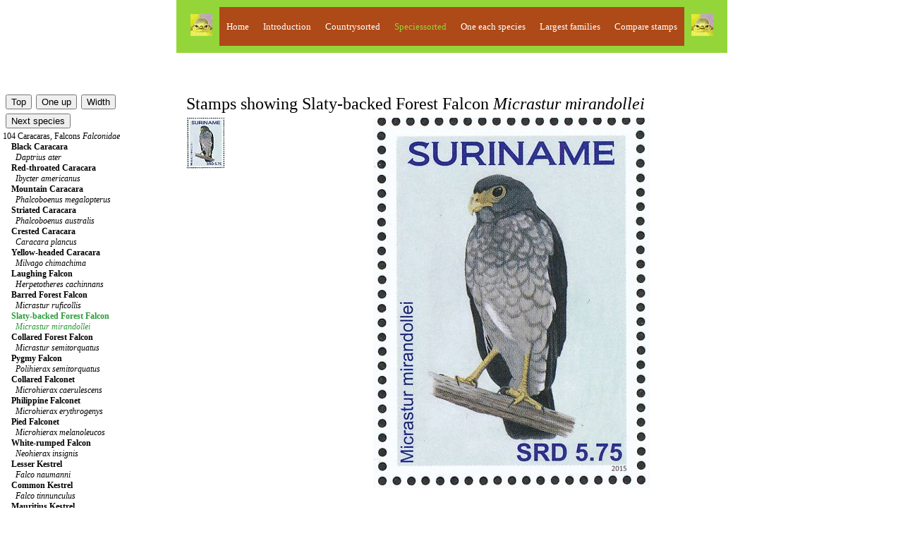

--- FILE ---
content_type: text/html; charset=UTF-8
request_url: https://www.birdtheme.org/mainlyimages/index.php?spec=4008
body_size: 6081
content:
 

<!DOCTYPE html >
<html> 
<head>
<!-- Global site tag (gtag.js) - Google Analytics -->
<script async src="https://www.googletagmanager.com/gtag/js?id=G-YEKPB15897"></script>
<script>
  window.dataLayer = window.dataLayer || [];
  function gtag(){dataLayer.push(arguments);}
  gtag('js', new Date());

  gtag('config', 'G-YEKPB15897');
</script>
    <meta charset="utf-8"/>
    <meta name="viewport" content="width=device-width, initial-scale=1.0">
   <meta name="author" content="Kjell Scharning" />
   <meta name="robots" content="all,index,follow" />
   <meta name="rating" content="general" />
   <meta name="language" content="en-us" />
   <meta name="keywords" content="birds, stamps, topical, list, catalogue, new issues, images, scans" />
   <meta name="description" content="Stamps showing Slaty-backed Forest Falcon Micrastur mirandollei" />

<title>Slaty-backed Forest Falcon stamps - mainly images - gallery format</title>
<script src="https://maps.googleapis.com/maps/api/js?key=AIzaSyAihoCYFho8rqJwnBjxzBlk56SR0uL7_Ks"
    async defer></script>
<script type="text/javascript">

function newImageWindow(winName,winWidth,winHeight,picWidth,picHeight,image) {
    pictureWindow = window.open('../inc/popups.php?im=' + image + '&amp;w=' + picWidth + '&amp;h=' + picHeight,winName,'toolbar=0,scrollbars=0,location=0,status=1,menubar=0,resizable=1,width=' + winWidth + ',height=' + winHeight + "'");
}
	
function messagewindow(tekst) {
    pictureWindow = window.open('',321,'toolbar=0,scrollbars=0,location=0,statusbar=0,menubar=0,resizable=0,width=300,height=150');
    pictureWindow.document.write ("<html> <head> <title>Theme Birds on Stamps</title> </head> <body><a href='javascript:window.close()'>" + tekst + " </body> </html>");
    pictureWindow.status='Message';
    pictureWindow.document.close;
}
   
</script>

<link rel="stylesheet" type="text/css" href="../inc/stylemainlyimages.css">
</head>
<body>

<table id="headwrapper">
<tr><td>
<table id="heading">
<tr>
<td><img src="../statistics/sitestatistics/face.jpg" alt="" width="31" height="31" border="0" /></td>
<td class="headinglinks"><a href="../index.html">Home</a>
</td>
<td class="headinglinks"><a href="index.php"><span style="color:#ffffff">Introduction</span></a>
</td>
<td class="headinglinks"><a href="index.php?code=2"><span style="color:#ffffff">Countrysorted</span></a>
</td>
<td class="headinglinks"><a href="index.php?s=0&amp;block=1"><span style="color:#94d639">Speciessorted</span></a>
</td>
<td class="headinglinks"><a href="index.php?s=0&amp;block=1&oneeach=1"><span style="color:#ffffff">One each species</span></a>
</td>
<td class="headinglinks"><a href="index.php?famnum=14"><span style="color:#ffffff">Largest families</span></a>
</td>
	<td class="headinglinks"><a href="index.php?spec=4008&amp;comp=1"><span style="color:#ffffff">Compare stamps</span></a>
	</td>
<td><img src="../statistics/sitestatistics/face.jpg" alt="" width="31" height="31" border="0" /></td>
</tr>
</table>
</td>
</tr>
</table>

<br />
<!-- All content above comes from $heading --><br />
<!-- Content below, which is not assigned to a php, comes from tothebrowser.php -->
		<table class="presentation">
		<tr>
		<td style="width:250px">
		<br />
<!-- Content printed from listpresentation.php -->
		<table><tr><td>
		<form method="post" action="index.php?s=0&amp;block=1">
		<input type="submit" value="Top" name="up" />
		</form>
		</td>
		<td>
		<form method="post" action="index.php?s=103">
		<input type="submit" value="One up" name="oneup" />
		</form>
		</td>
        <td>
		<form method="post" action="index.php?spec=4008&amp;changewidth=350">
		<input type="submit" value="Width" name="change" />
		</form>
		</td>
        </tr>
                <tr>
        <td colspan='3'>
		<form method="post" action="index.php?spec=2737">
		<input type="submit" value="Next species" name="nextspec" />
		</form>
		</td>
        </tr>
                </table>
	<a href='index.php?s=104'>104 Caracaras, Falcons <i>Falconidae</i></a><br />
&nbsp;&nbsp;&nbsp;&nbsp;<a href='index.php?spec=1278'><span style="font-weight:bold">Black Caracara</span><br />&nbsp;&nbsp;&nbsp;&nbsp;&nbsp;&nbsp;<em>Daptrius ater</em></a><br />
&nbsp;&nbsp;&nbsp;&nbsp;<a href='index.php?spec=3572'><span style="font-weight:bold">Red-throated Caracara</span><br />&nbsp;&nbsp;&nbsp;&nbsp;&nbsp;&nbsp;<em>Ibycter americanus</em></a><br />
&nbsp;&nbsp;&nbsp;&nbsp;<a href='index.php?spec=3987'><span style="font-weight:bold">Mountain Caracara</span><br />&nbsp;&nbsp;&nbsp;&nbsp;&nbsp;&nbsp;<em>Phalcoboenus megalopterus</em></a><br />
&nbsp;&nbsp;&nbsp;&nbsp;<a href='index.php?spec=1279'><span style="font-weight:bold">Striated Caracara</span><br />&nbsp;&nbsp;&nbsp;&nbsp;&nbsp;&nbsp;<em>Phalcoboenus australis</em></a><br />
&nbsp;&nbsp;&nbsp;&nbsp;<a href='index.php?spec=1280'><span style="font-weight:bold">Crested Caracara</span><br />&nbsp;&nbsp;&nbsp;&nbsp;&nbsp;&nbsp;<em>Caracara plancus</em></a><br />
&nbsp;&nbsp;&nbsp;&nbsp;<a href='index.php?spec=1281'><span style="font-weight:bold">Yellow-headed Caracara</span><br />&nbsp;&nbsp;&nbsp;&nbsp;&nbsp;&nbsp;<em>Milvago chimachima</em></a><br />
&nbsp;&nbsp;&nbsp;&nbsp;<a href='index.php?spec=1282'><span style="font-weight:bold">Laughing Falcon</span><br />&nbsp;&nbsp;&nbsp;&nbsp;&nbsp;&nbsp;<em>Herpetotheres cachinnans</em></a><br />
&nbsp;&nbsp;&nbsp;&nbsp;<a href='index.php?spec=4376'><span style="font-weight:bold">Barred Forest Falcon</span><br />&nbsp;&nbsp;&nbsp;&nbsp;&nbsp;&nbsp;<em>Micrastur ruficollis</em></a><br />
&nbsp;&nbsp;&nbsp;&nbsp;<a href='index.php?spec=4008'><span style="color:#299c39"><span style="font-weight:bold">Slaty-backed Forest Falcon</span><br />&nbsp;&nbsp;&nbsp;&nbsp;&nbsp;&nbsp;<em>Micrastur mirandollei</em></span></a><br />
&nbsp;&nbsp;&nbsp;&nbsp;<a href='index.php?spec=2737'><span style="font-weight:bold">Collared Forest Falcon</span><br />&nbsp;&nbsp;&nbsp;&nbsp;&nbsp;&nbsp;<em>Micrastur semitorquatus</em></a><br />
&nbsp;&nbsp;&nbsp;&nbsp;<a href='index.php?spec=3098'><span style="font-weight:bold">Pygmy Falcon</span><br />&nbsp;&nbsp;&nbsp;&nbsp;&nbsp;&nbsp;<em>Polihierax semitorquatus</em></a><br />
&nbsp;&nbsp;&nbsp;&nbsp;<a href='index.php?spec=1284'><span style="font-weight:bold">Collared Falconet</span><br />&nbsp;&nbsp;&nbsp;&nbsp;&nbsp;&nbsp;<em>Microhierax caerulescens</em></a><br />
&nbsp;&nbsp;&nbsp;&nbsp;<a href='index.php?spec=1285'><span style="font-weight:bold">Philippine Falconet</span><br />&nbsp;&nbsp;&nbsp;&nbsp;&nbsp;&nbsp;<em>Microhierax erythrogenys</em></a><br />
&nbsp;&nbsp;&nbsp;&nbsp;<a href='index.php?spec=1286'><span style="font-weight:bold">Pied Falconet</span><br />&nbsp;&nbsp;&nbsp;&nbsp;&nbsp;&nbsp;<em>Microhierax melanoleucos</em></a><br />
&nbsp;&nbsp;&nbsp;&nbsp;<a href='index.php?spec=1283'><span style="font-weight:bold">White-rumped Falcon</span><br />&nbsp;&nbsp;&nbsp;&nbsp;&nbsp;&nbsp;<em>Neohierax insignis</em></a><br />
&nbsp;&nbsp;&nbsp;&nbsp;<a href='index.php?spec=1287'><span style="font-weight:bold">Lesser Kestrel</span><br />&nbsp;&nbsp;&nbsp;&nbsp;&nbsp;&nbsp;<em>Falco naumanni</em></a><br />
&nbsp;&nbsp;&nbsp;&nbsp;<a href='index.php?spec=1288'><span style="font-weight:bold">Common Kestrel</span><br />&nbsp;&nbsp;&nbsp;&nbsp;&nbsp;&nbsp;<em>Falco tinnunculus</em></a><br />
&nbsp;&nbsp;&nbsp;&nbsp;<a href='index.php?spec=1289'><span style="font-weight:bold">Mauritius Kestrel</span><br />&nbsp;&nbsp;&nbsp;&nbsp;&nbsp;&nbsp;<em>Falco punctatus</em></a><br />
&nbsp;&nbsp;&nbsp;&nbsp;<a href='index.php?spec=1290'><span style="font-weight:bold">Seychelles Kestrel</span><br />&nbsp;&nbsp;&nbsp;&nbsp;&nbsp;&nbsp;<em>Falco araeus</em></a><br />
&nbsp;&nbsp;&nbsp;&nbsp;<a href='index.php?spec=1291'><span style="font-weight:bold">Nankeen Kestrel</span><br />&nbsp;&nbsp;&nbsp;&nbsp;&nbsp;&nbsp;<em>Falco cenchroides</em></a><br />
&nbsp;&nbsp;&nbsp;&nbsp;<a href='index.php?spec=1292'><span style="font-weight:bold">American Kestrel</span><br />&nbsp;&nbsp;&nbsp;&nbsp;&nbsp;&nbsp;<em>Falco sparverius</em></a><br />
&nbsp;&nbsp;&nbsp;&nbsp;<a href='index.php?spec=1293'><span style="font-weight:bold">Greater Kestrel</span><br />&nbsp;&nbsp;&nbsp;&nbsp;&nbsp;&nbsp;<em>Falco rupicoloides</em></a><br />
&nbsp;&nbsp;&nbsp;&nbsp;<a href='index.php?spec=4021'><span style="font-weight:bold">Fox Kestrel</span><br />&nbsp;&nbsp;&nbsp;&nbsp;&nbsp;&nbsp;<em>Falco alopex</em></a><br />
&nbsp;&nbsp;&nbsp;&nbsp;<a href='index.php?spec=3936'><span style="font-weight:bold">Grey Kestrel</span><br />&nbsp;&nbsp;&nbsp;&nbsp;&nbsp;&nbsp;<em>Falco ardosiaceus</em></a><br />
&nbsp;&nbsp;&nbsp;&nbsp;<a href='index.php?spec=1294'><span style="font-weight:bold">Dickinson's Kestrel</span><br />&nbsp;&nbsp;&nbsp;&nbsp;&nbsp;&nbsp;<em>Falco dickinsoni</em></a><br />
&nbsp;&nbsp;&nbsp;&nbsp;<a href='index.php?spec=1295'><span style="font-weight:bold">Red-necked Falcon</span><br />&nbsp;&nbsp;&nbsp;&nbsp;&nbsp;&nbsp;<em>Falco chicquera</em></a><br />
&nbsp;&nbsp;&nbsp;&nbsp;<a href='index.php?spec=1296'><span style="font-weight:bold">Red-footed Falcon</span><br />&nbsp;&nbsp;&nbsp;&nbsp;&nbsp;&nbsp;<em>Falco vespertinus</em></a><br />
&nbsp;&nbsp;&nbsp;&nbsp;<a href='index.php?spec=1297'><span style="font-weight:bold">Amur Falcon</span><br />&nbsp;&nbsp;&nbsp;&nbsp;&nbsp;&nbsp;<em>Falco amurensis</em></a><br />
&nbsp;&nbsp;&nbsp;&nbsp;<a href='index.php?spec=1298'><span style="font-weight:bold">Eleonora's Falcon</span><br />&nbsp;&nbsp;&nbsp;&nbsp;&nbsp;&nbsp;<em>Falco eleonorae</em></a><br />
&nbsp;&nbsp;&nbsp;&nbsp;<a href='index.php?spec=1299'><span style="font-weight:bold">Sooty Falcon</span><br />&nbsp;&nbsp;&nbsp;&nbsp;&nbsp;&nbsp;<em>Falco concolor</em></a><br />
&nbsp;&nbsp;&nbsp;&nbsp;<a href='index.php?spec=4175'><span style="font-weight:bold">Aplomado Falcon</span><br />&nbsp;&nbsp;&nbsp;&nbsp;&nbsp;&nbsp;<em>Falco femoralis</em></a><br />
&nbsp;&nbsp;&nbsp;&nbsp;<a href='index.php?spec=1300'><span style="font-weight:bold">Merlin</span><br />&nbsp;&nbsp;&nbsp;&nbsp;&nbsp;&nbsp;<em>Falco columbarius</em></a><br />
&nbsp;&nbsp;&nbsp;&nbsp;<a href='index.php?spec=2689'><span style="font-weight:bold">Bat Falcon</span><br />&nbsp;&nbsp;&nbsp;&nbsp;&nbsp;&nbsp;<em>Falco rufigularis</em></a><br />
&nbsp;&nbsp;&nbsp;&nbsp;<a href='index.php?spec=3261'><span style="font-weight:bold">Orange-breasted Falcon</span><br />&nbsp;&nbsp;&nbsp;&nbsp;&nbsp;&nbsp;<em>Falco deiroleucus</em></a><br />
&nbsp;&nbsp;&nbsp;&nbsp;<a href='index.php?spec=1301'><span style="font-weight:bold">Eurasian Hobby</span><br />&nbsp;&nbsp;&nbsp;&nbsp;&nbsp;&nbsp;<em>Falco subbuteo</em></a><br />
&nbsp;&nbsp;&nbsp;&nbsp;<a href='index.php?spec=3155'><span style="font-weight:bold">African Hobby</span><br />&nbsp;&nbsp;&nbsp;&nbsp;&nbsp;&nbsp;<em>Falco cuvierii</em></a><br />
&nbsp;&nbsp;&nbsp;&nbsp;<a href='index.php?spec=2486'><span style="font-weight:bold">Oriental Hobby</span><br />&nbsp;&nbsp;&nbsp;&nbsp;&nbsp;&nbsp;<em>Falco severus</em></a><br />
&nbsp;&nbsp;&nbsp;&nbsp;<a href='index.php?spec=1302'><span style="font-weight:bold">New Zealand Falcon</span><br />&nbsp;&nbsp;&nbsp;&nbsp;&nbsp;&nbsp;<em>Falco novaeseelandiae</em></a><br />
&nbsp;&nbsp;&nbsp;&nbsp;<a href='index.php?spec=2930'><span style="font-weight:bold">Brown Falcon</span><br />&nbsp;&nbsp;&nbsp;&nbsp;&nbsp;&nbsp;<em>Falco berigora</em></a><br />
&nbsp;&nbsp;&nbsp;&nbsp;<a href='index.php?spec=4556'><span style="font-weight:bold">Grey Falcon</span><br />&nbsp;&nbsp;&nbsp;&nbsp;&nbsp;&nbsp;<em>Falco hypoleucos</em></a><br />
&nbsp;&nbsp;&nbsp;&nbsp;<a href='index.php?spec=1303'><span style="font-weight:bold">Lanner Falcon</span><br />&nbsp;&nbsp;&nbsp;&nbsp;&nbsp;&nbsp;<em>Falco biarmicus</em></a><br />
&nbsp;&nbsp;&nbsp;&nbsp;<a href='index.php?spec=1304'><span style="font-weight:bold">Saker Falcon</span><br />&nbsp;&nbsp;&nbsp;&nbsp;&nbsp;&nbsp;<em>Falco cherrug</em></a><br />
&nbsp;&nbsp;&nbsp;&nbsp;<a href='index.php?spec=1305'><span style="font-weight:bold">Gyrfalcon</span><br />&nbsp;&nbsp;&nbsp;&nbsp;&nbsp;&nbsp;<em>Falco rusticolus</em></a><br />
&nbsp;&nbsp;&nbsp;&nbsp;<a href='index.php?spec=3412'><span style="font-weight:bold">Prairie Falcon</span><br />&nbsp;&nbsp;&nbsp;&nbsp;&nbsp;&nbsp;<em>Falco mexicanus</em></a><br />
&nbsp;&nbsp;&nbsp;&nbsp;<a href='index.php?spec=1307'><span style="font-weight:bold">Barbary Falcon</span><br />&nbsp;&nbsp;&nbsp;&nbsp;&nbsp;&nbsp;<em>Falco pelegrinoides</em></a><br />
&nbsp;&nbsp;&nbsp;&nbsp;<a href='index.php?spec=1306'><span style="font-weight:bold">Peregrine Falcon</span><br />&nbsp;&nbsp;&nbsp;&nbsp;&nbsp;&nbsp;<em>Falco peregrinus</em></a><br />
&nbsp;&nbsp;&nbsp;&nbsp;<a href='index.php?spec=1308'><span style="font-weight:bold">Taita Falcon</span><br />&nbsp;&nbsp;&nbsp;&nbsp;&nbsp;&nbsp;<em>Falco fasciinucha</em></a><br />
<a href='index.php?s=105'>105 New Zealand Parrots <i>Strigopidae</i></a><br />
<a href='index.php?s=106'>106 Cockatoos <i>Cacatuidae</i></a><br />
<a href='index.php?s=107'>107 African & New World Parrots <i>Psittacidae</i></a><br />
<a href='index.php?s=108'>108 Old World Parrots <i>Psittaculidae</i></a><br />
<a href='index.php?s=109'>109 New Zealand Wrens <i>Acanthisittidae</i></a><br />
<a href='index.php?s=111'>111 Asities <i>Philepittidae</i></a><br />
<a href='index.php?s=112'>112 Typical Broadbills <i>Eurylaimidae</i></a><br />
<a href='index.php?s=113'>113 African & Green Broadbills <i>Calyptomenidae</i></a><br />
<a href='index.php?s=114'>114 Pittas <i>Pittidae</i></a><br />
<a href='index.php?s=115'>115 Ovenbirds <i>Furnariidae</i></a><br />
<a href='index.php?s=116'>116 Antbirds <i>Thamnophilidae</i></a><br />
<a href='index.php?s=118'>118 Antpittas <i>Grallariidae</i></a><br />
<a href='index.php?s=119'>119 Gnateaters <i>Conopophagidae</i></a><br />
<a href='index.php?s=120'>120 Tapaculos <i>Rhinocryptidae</i></a><br />
<a href='index.php?s=121'>121 Crescentchests <i>Melanopareiidae</i></a><br />
<a href='index.php?s=122'>122 Tyrant Flycatchers <i>Tyrannidae</i></a><br />
<a href='index.php?s=123'>123 Cotingas <i>Cotingidae</i></a><br />
<a href='index.php?s=124'>124 Manakins <i>Pipridae</i></a><br />
<a href='index.php?s=125'>125 Tityras <i>Tityridae</i></a><br />
<a href='index.php?s=126'>126 Sharpbill <i>Oxyruncidae</i></a><br />
<a href='index.php?s=127'>127 Royal Flycatchers and allies <i>Onychorhynchidae</i></a><br />
<a href='index.php?s=128'>128 Lyrebirds <i>Menuridae</i></a><br />
<a href='index.php?s=129'>129 Scrubbirds <i>Atrichornithidae</i></a><br />
<a href='index.php?s=130'>130 Bowerbirds <i>Ptilonorhynchidae</i></a><br />
<a href='index.php?s=131'>131 Australasian Treecreepers <i>Climacteridae</i></a><br />
<a href='index.php?s=132'>132 Australasian Wrens <i>Maluridae</i></a><br />
<a href='index.php?s=133'>133 Honeyeaters <i>Meliphagidae</i></a><br />
<a href='index.php?s=135'>135 Pardalotes <i>Pardalotidae</i></a><br />
<a href='index.php?s=136'>136 Australasian Warblers <i>Acanthizidae</i></a><br />
<a href='index.php?s=137'>137 Australasian Babblers <i>Pomatostomidae</i></a><br />
<a href='index.php?s=138'>138 Logrunners <i>Orthonychidae</i></a><br />
<a href='index.php?s=139'>139 Satinbirds <i>Cnemophilidae</i></a><br />
<a href='index.php?s=140'>140 Berrypeckers, Longbills <i>Melanocharitidae</i></a><br />
<a href='index.php?s=141'>141 Painted Berrypeckers <i>Paramythiidae</i></a><br />
<a href='index.php?s=142'>142 New Zealand Wattlebirds <i>Callaeidae</i></a><br />
<a href='index.php?s=143'>143 Stitchbird <i>Notiomystidae</i></a><br />
<a href='index.php?s=145'>145 Jewel-babblers, Quail-thrushes <i>Cinclosomatidae</i></a><br />
<a href='index.php?s=146'>146 Wattle-eyes, Batises <i>Platysteiridae</i></a><br />
<a href='index.php?s=147'>147 Bushshrikes <i>Malaconotidae</i></a><br />
<a href='index.php?s=149'>149 Vangas, Helmetshrikes, Woodshrikes, Shrike-flycatchers <i>Vangidae</i></a><br />
<a href='index.php?s=150'>150 Bristlehead <i>Pityriaseidae</i></a><br />
<a href='index.php?s=151'>151 Woodswallows, Butcherbirds, Peltops <i>Artamidae</i></a><br />
<a href='index.php?s=152'>152 Mottled Berryhunter <i>Rhagologidae</i></a><br />
<a href='index.php?s=153'>153 Ioras <i>Aegithinidae</i></a><br />
<a href='index.php?s=154'>154 Cuckooshrikes <i>Campephagidae</i></a><br />
<a href='index.php?s=155'>155 Whiteheads <i>Mohouidae</i></a><br />
<a href='index.php?s=160'>160 Whistlers and allies <i>Pachycephalidae</i></a><br />
<a href='index.php?s=161'>161 Vireos, Greenlets, Shrike-babblers <i>Vireonidae</i></a><br />
<a href='index.php?s=162'>162 Figbirds, Orioles, Piopios <i>Oriolidae</i></a><br />
<a href='index.php?s=163'>163 Drongos <i>Dicruridae</i></a><br />
<a href='index.php?s=164'>164 Fantails, Silktails <i>Rhipiduridae</i></a><br />
<a href='index.php?s=165'>165 Monarchs <i>Monarchidae</i></a><br />
<a href='index.php?s=167'>167 Shrikes <i>Laniidae</i></a><br />
<a href='index.php?s=168'>168 Crows, Jays <i>Corvidae</i></a><br />
<a href='index.php?s=171'>171 Ifrita <i>Ifritidae</i></a><br />
<a href='index.php?s=172'>172 Birds-of-paradise <i>Paradisaeidae</i></a><br />
<a href='index.php?s=173'>173 Australasian Robins <i>Petroicidae</i></a><br />
<a href='index.php?s=174'>174 Rockfowl <i>Picathartidae</i></a><br />
<a href='index.php?s=175'>175 Rockjumpers <i>Chaetopidae</i></a><br />
<a href='index.php?s=177'>177 Waxwings <i>Bombycillidae</i></a><br />
<a href='index.php?s=178'>178 Silky-flycatchers <i>Ptiliogonatidae</i></a><br />
<a href='index.php?s=179'>179 Hypocolius <i>Hypocoliidae</i></a><br />
<a href='index.php?s=180'>180 Palmchat <i>Dulidae</i></a><br />
<a href='index.php?s=181'>181 Oos <i>Mohoidae</i></a><br />
<a href='index.php?s=183'>183 Fairy Flycatchers <i>Stenostiridae</i></a><br />
<a href='index.php?s=184'>184 Tits, Chickadees <i>Paridae</i></a><br />
<a href='index.php?s=185'>185 Penduline Tits <i>Remizidae</i></a><br />
<a href='index.php?s=186'>186 Nicators <i>Nicatoridae</i></a><br />
<a href='index.php?s=187'>187 Bearded Reedling <i>Panuridae</i></a><br />
<a href='index.php?s=188'>188 Larks <i>Alaudidae</i></a><br />
<a href='index.php?s=189'>189 Bulbuls <i>Pycnonotidae</i></a><br />
<a href='index.php?s=190'>190 Swallows, Martins <i>Hirundinidae</i></a><br />
<a href='index.php?s=192'>192 Crombecs, African Warblers <i>Macrosphenidae</i></a><br />
<a href='index.php?s=193'>193 Cettia Bush Warblers & Allies <i>Cettiidae</i></a><br />
<a href='index.php?s=195'>195 Yellow Flycatchers <i>Erythrocercidae</i></a><br />
<a href='index.php?s=197'>197 Bushtits <i>Aegithalidae</i></a><br />
<a href='index.php?s=198'>198 Leaf Warblers & Allies <i>Phylloscopidae</i></a><br />
<a href='index.php?s=199'>199 Reed Warblers, Grauer's Warbler & Allies <i>Acrocephalidae</i></a><br />
<a href='index.php?s=200'>200 Grassbirds & Allies <i>Locustellidae</i></a><br />
<a href='index.php?s=201'>201 Black-capped Donacobius <i>Donacobiidae</i></a><br />
<a href='index.php?s=203'>203 Cisticolas & Allies <i>Cisticolidae</i></a><br />
<a href='index.php?s=204'>204 Sylviid Babblers <i>Sylviidae</i></a><br />
<a href='index.php?s=205'>205 Parrotbills and allies <i>Paradoxornithidae</i></a><br />
<a href='index.php?s=206'>206 White-eyes <i>Zosteropidae</i></a><br />
<a href='index.php?s=207'>207 Babblers, Scimitar Babblers <i>Timaliidae</i></a><br />
<a href='index.php?s=208'>208 Ground Babblers <i>Pellorneidae</i></a><br />
<a href='index.php?s=210'>210 Laughingthrushes & Allies <i>Leiothrichidae</i></a><br />
<a href='index.php?s=212'>212 Sugarbirds <i>Promeropidae</i></a><br />
<a href='index.php?s=213'>213 Fairy-bluebirds <i>Irenidae</i></a><br />
<a href='index.php?s=214'>214 Goldcrests, Kinglets <i>Regulidae</i></a><br />
<a href='index.php?s=217'>217 Wrens <i>Troglodytidae</i></a><br />
<a href='index.php?s=218'>218 Gnatcatchers <i>Polioptilidae</i></a><br />
<a href='index.php?s=219'>219 Nuthatches <i>Sittidae</i></a><br />
<a href='index.php?s=220'>220 Wallcreeper <i>Tichodromidae</i></a><br />
<a href='index.php?s=221'>221 Treecreepers <i>Certhiidae</i></a><br />
<a href='index.php?s=223'>223 Mockingbirds, Thrashers <i>Mimidae</i></a><br />
<a href='index.php?s=224'>224 Starlings, Rhabdornises <i>Sturnidae</i></a><br />
<a href='index.php?s=225'>225 Oxpeckers <i>Buphagidae</i></a><br />
<a href='index.php?s=226'>226 Thrushes <i>Turdidae</i></a><br />
<a href='index.php?s=227'>227 Chats, Old World Flycatchers <i>Muscicapidae</i></a><br />
<a href='index.php?s=228'>228 Dippers <i>Cinclidae</i></a><br />
<a href='index.php?s=229'>229 Leafbirds <i>Chloropseidae</i></a><br />
<a href='index.php?s=230'>230 Flowerpeckers <i>Dicaeidae</i></a><br />
<a href='index.php?s=231'>231 Sunbirds <i>Nectariniidae</i></a><br />
<a href='index.php?s=232'>232 Old World Sparrows, Snowfinches <i>Passeridae</i></a><br />
<a href='index.php?s=233'>233 Weavers, Widowbirds <i>Ploceidae</i></a><br />
<a href='index.php?s=234'>234 Waxbills, Munias & Allies <i>Estrildidae</i></a><br />
<a href='index.php?s=235'>235 Indigobirds, Whydahs <i>Viduidae</i></a><br />
<a href='index.php?s=237'>237 Accentors <i>Prunellidae</i></a><br />
<a href='index.php?s=238'>238 Wagtails, Pipits <i>Motacillidae</i></a><br />
<a href='index.php?s=239'>239 Przevalski's Finch <i>Urocynchramidae</i></a><br />
<a href='index.php?s=240'>240 Finches, Euphonias <i>Fringillidae</i></a><br />
<a href='index.php?s=241'>241 Longspurs, Snow Buntings <i>Calcariidae</i></a><br />
<a href='index.php?s=242'>242 Thrush-tanager <i>Rhodinocichlidae</i></a><br />
<a href='index.php?s=243'>243 Buntings <i>Emberizidae</i></a><br />
<a href='index.php?s=244'>244 New World Sparrows, Bush Tanagers <i>Passerellidae</i></a><br />
<a href='index.php?s=245'>245 Chat-tanagers <i>Calyptophilidae</i></a><br />
<a href='index.php?s=246'>246 Hispaniolan Tanagers <i>Phaenicophilidae</i></a><br />
<a href='index.php?s=248'>248 Spindalises <i>Spindalidae</i></a><br />
<a href='index.php?s=250'>250 Cuban Warblers <i>Teretistridae</i></a><br />
<a href='index.php?s=251'>251 Yellow-breasted Chat <i>Icteriidae</i></a><br />
<a href='index.php?s=252'>252 Oropendolas, Orioles, Blackbirds <i>Icteridae</i></a><br />
<a href='index.php?s=253'>253 New World Warblers <i>Parulidae</i></a><br />
<a href='index.php?s=254'>254 Mitrospingid Tanagers <i>Mitrospingidae</i></a><br />
<a href='index.php?s=255'>255 Cardinals & Allies <i>Cardinalidae</i></a><br />
<a href='index.php?s=256'>256 Tanagers and allies <i>Thraupidae</i></a><br />
<!-- End listpresentation.php --> 

		</td>
		<td>
		<br />
<!-- Content printed from mainfield.php -->
				<table>
	  								<tr><td colspan="2"><span style="font-size:24px; vertical-align:top; padding-bottom:5px">Stamps showing Slaty-backed Forest Falcon <em>Micrastur mirandollei</em></span>
					</td></tr>
									<tr><td style="width:220px; height:92px">
	  					<img src="../showimages/surinam/i/sur201508s.jpg" onMouseOver="visBilde(1,1);return true;" border=0 alt="Slaty-backed Forest Falcon Micrastur mirandollei" title="Slaty-backed Forest Falcon Micrastur mirandollei" width="54" height="72" />
								</td><td style="width:470px; height:580px; text-align:center" rowspan="2"><img id="Hovedbilde1" src="" border="0" alt="" />
									</td></tr>
				<tr><td style="width:220px; height:488px"></td></tr>
				</table>
				<br />
<!-- End mainfield.php -->
<br />
<!-- Content printed from textpresentation.php -->
		<br />
		<table style="width:100%; background-color:#7b52a5">
		<tr><td class="whitefont" style="text-align:center">
		Slaty-backed Forest Falcon  IOC v15.1: 4023 birdtheme SpecID 4008		<br />Links will open countrypage in new window
		</td></tr></table>
		<hr>
		<a href="../country/surinam.html#63" target="Text">Surinam</a>  18.03.2015 Birds Sheet<hr>
<br />
<!-- End textpresentation.php -->
		</td>
		</tr></table>
		<!-- Content printed from $javascript -->
<script type="text/javascript">

function visBilde(nummer, a)
{
	var hovedbilde = window.document.images["Hovedbilde"+a];
	if (hovedbilde !=null)
	{
		hovedbilde.src = GLOB_imageNames[nummer];
		hovedbilde.width = GLOB_imageWidths[nummer];
		hovedbilde.height = GLOB_imageHeights[nummer];
	}
	return false;
}

var GLOB_imageNames = new Array("../showimages/liberia/i/s.gif",
	"../showimages/surinam/i/sur201508l.jpg");
var GLOB_imageWidths = new Array(0,
392);
var GLOB_imageHeights = new Array(0,
525);
visBilde(1,1);
 
</script>
<!-- End $javascript --><br />
<!-- End tothebrowser.php -->
<!-- Content printed from $bottom -->
<!-- Counter -->
<p></p>
<table>
<tr>
<td align="left">
  <a href="../index.html"><img src="../statistics/sitestatistics/face.jpg" width="31" height="31" border="0" alt="Home"></a>
</td>
</tr>
</table>
<p></p>
<!-- End counter -->

<script type="text/javascript">
var gaJsHost = (("https:" == document.location.protocol) ? "https://ssl." : "http://www.");
document.write("\<script src='" + gaJsHost + "google-analytics.com/ga.js' type='text/javascript'>\<\/script>" );
</script>
<script type="text/javascript">
var pageTracker = _gat._getTracker("UA-3220503-1");
pageTracker._initData();
pageTracker._trackPageview();
</script>

<!-- End $bottom -->
<script defer src="https://static.cloudflareinsights.com/beacon.min.js/vcd15cbe7772f49c399c6a5babf22c1241717689176015" integrity="sha512-ZpsOmlRQV6y907TI0dKBHq9Md29nnaEIPlkf84rnaERnq6zvWvPUqr2ft8M1aS28oN72PdrCzSjY4U6VaAw1EQ==" data-cf-beacon='{"version":"2024.11.0","token":"fbdaa7bd13e04ec8b3238bcc60ec196d","r":1,"server_timing":{"name":{"cfCacheStatus":true,"cfEdge":true,"cfExtPri":true,"cfL4":true,"cfOrigin":true,"cfSpeedBrain":true},"location_startswith":null}}' crossorigin="anonymous"></script>
</BODY>
</HTML>